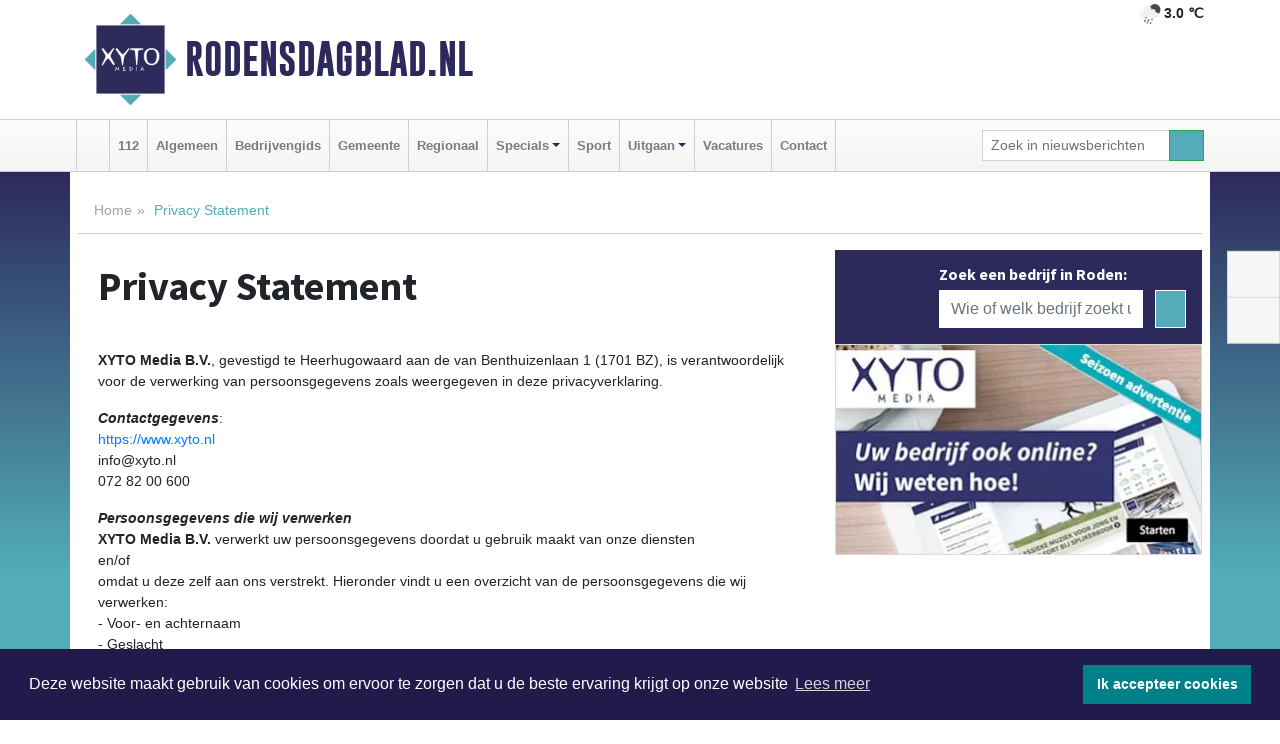

--- FILE ---
content_type: text/html; charset=UTF-8
request_url: https://www.rodensdagblad.nl/page/privacy
body_size: 6940
content:
<!DOCTYPE html><html
lang="nl"><head><meta
charset="utf-8"><meta
http-equiv="Content-Type" content="text/html; charset=UTF-8"><meta
name="description" content="XYTO Media B.V., gevestigd te Heerhugowaard aan de van Benthuizenlaan 1 (1701 BZ), is vera"><meta
name="author" content="Rodensdagblad.nl"><link
rel="schema.DC" href="http://purl.org/dc/elements/1.1/"><link
rel="schema.DCTERMS" href="http://purl.org/dc/terms/"><link
rel="preload" as="font" type="font/woff" href="https://www.rodensdagblad.nl/fonts/fontawesome/fa-brands-400.woff" crossorigin="anonymous"><link
rel="preload" as="font" type="font/woff2" href="https://www.rodensdagblad.nl/fonts/fontawesome/fa-brands-400.woff2" crossorigin="anonymous"><link
rel="preload" as="font" type="font/woff" href="https://www.rodensdagblad.nl/fonts/fontawesome/fa-regular-400.woff" crossorigin="anonymous"><link
rel="preload" as="font" type="font/woff2" href="https://www.rodensdagblad.nl/fonts/fontawesome/fa-regular-400.woff2" crossorigin="anonymous"><link
rel="preload" as="font" type="font/woff" href="https://www.rodensdagblad.nl/fonts/fontawesome/fa-solid-900.woff" crossorigin="anonymous"><link
rel="preload" as="font" type="font/woff2" href="https://www.rodensdagblad.nl/fonts/fontawesome/fa-solid-900.woff2" crossorigin="anonymous"><link
rel="preload" as="font" type="font/woff2" href="https://www.rodensdagblad.nl/fonts/sourcesanspro-regular-v21-latin.woff2" crossorigin="anonymous"><link
rel="preload" as="font" type="font/woff2" href="https://www.rodensdagblad.nl/fonts/sourcesanspro-bold-v21-latin.woff2" crossorigin="anonymous"><link
rel="preload" as="font" type="font/woff2" href="https://www.rodensdagblad.nl/fonts/gobold_bold-webfont.woff2" crossorigin="anonymous"><link
rel="shortcut icon" type="image/ico" href="https://www.rodensdagblad.nl/favicon.ico?"><link
rel="icon" type="image/png" href="https://www.rodensdagblad.nl/images/icons/favicon-16x16.png" sizes="16x16"><link
rel="icon" type="image/png" href="https://www.rodensdagblad.nl/images/icons/favicon-32x32.png" sizes="32x32"><link
rel="icon" type="image/png" href="https://www.rodensdagblad.nl/images/icons/favicon-96x96.png" sizes="96x96"><link
rel="manifest" href="https://www.rodensdagblad.nl/manifest.json"><link
rel="icon" type="image/png" href="https://www.rodensdagblad.nl/images/icons/android-icon-192x192.png" sizes="192x192"><link
rel="apple-touch-icon" href="https://www.rodensdagblad.nl/images/icons/apple-icon-57x57.png" sizes="57x57"><link
rel="apple-touch-icon" href="https://www.rodensdagblad.nl/images/icons/apple-icon-60x60.png" sizes="60x60"><link
rel="apple-touch-icon" href="https://www.rodensdagblad.nl/images/icons/apple-icon-72x72.png" sizes="72x72"><link
rel="apple-touch-icon" href="https://www.rodensdagblad.nl/images/icons/apple-icon-76x76.png" sizes="76x76"><link
rel="apple-touch-icon" href="https://www.rodensdagblad.nl/images/icons/apple-icon-114x114.png" sizes="114x114"><link
rel="apple-touch-icon" href="https://www.rodensdagblad.nl/images/icons/apple-icon-120x120.png" sizes="120x120"><link
rel="apple-touch-icon" href="https://www.rodensdagblad.nl/images/icons/apple-icon-144x144.png" sizes="144x144"><link
rel="apple-touch-icon" href="https://www.rodensdagblad.nl/images/icons/apple-icon-152x152.png" sizes="152x152"><link
rel="apple-touch-icon" href="https://www.rodensdagblad.nl/images/icons/apple-icon-180x180.png" sizes="180x180"><link
rel="canonical" href="https://www.rodensdagblad.nl/page/privacy"><meta
http-equiv="X-UA-Compatible" content="IE=edge"><meta
name="viewport" content="width=device-width, initial-scale=1, shrink-to-fit=no"><meta
name="format-detection" content="telephone=no"><meta
name="dcterms.creator" content="copyright (c) 2026 - Xyto.nl"><meta
name="dcterms.format" content="text/html; charset=UTF-8"><meta
name="theme-color" content="#0d0854"><meta
name="msapplication-TileColor" content="#0d0854"><meta
name="msapplication-TileImage" content="https://www.rodensdagblad.nl/images/icons/ms-icon-144x144.png"><meta
name="msapplication-square70x70logo" content="https://www.rodensdagblad.nl/images/icons/ms-icon-70x70.png"><meta
name="msapplication-square150x150logo" content="https://www.rodensdagblad.nl/images/icons/ms-icon-150x150.png"><meta
name="msapplication-wide310x150logo" content="https://www.rodensdagblad.nl/images/icons/ms-icon-310x150.png"><meta
name="msapplication-square310x310logo" content="https://www.rodensdagblad.nl/images/icons/ms-icon-310x310.png"><meta
property="fb:pages" content="108436667614371"><meta
name="dcterms.title" content="Privacy Statement - Rodensdagblad.nl"><meta
name="dcterms.subject" content="autoriteitpersoonsgegevens; gegevensoverdraagbaarheid; bewerkersovereenkomst; voorkeursinstellingen; opdrachtbevestiging; gegevensoverdraging; Burgerservicenummer; gegevensverwerking; privacyverklaring; computerprogramma; vertrouwelijkheid; identiteitsbewijs"><meta
name="dcterms.description" content="XYTO Media B.V., gevestigd te Heerhugowaard aan de van Benthuizenlaan 1 (1701 BZ), is vera"><link
rel="icon" type="image/x-icon" href="https://www.rodensdagblad.nl/favicon.ico"><title>Privacy Statement - Rodensdagblad.nl</title><base
href="https://www.rodensdagblad.nl/"> <script>var rootURL='https://www.rodensdagblad.nl/';</script><link
type="text/css" href="https://www.rodensdagblad.nl/css/libsblue.min.css?1764842389" rel="stylesheet" media="screen"><script>window.addEventListener("load",function(){window.cookieconsent.initialise({"palette":{"popup":{"background":"#201B4A","text":"#FFFFFF"},"button":{"background":"#00818A"}},"theme":"block","position":"bottom","static":false,"content":{"message":"Deze website maakt gebruik van cookies om ervoor te zorgen dat u de beste ervaring krijgt op onze website","dismiss":"Ik accepteer cookies","link":"Lees meer","href":"https://www.rodensdagblad.nl/page/cookienotice",}})});</script> <link
rel="preconnect" href="https://www.google-analytics.com/"> <script async="async" src="https://www.googletagmanager.com/gtag/js?id=UA-171547769-2"></script><script>window.dataLayer=window.dataLayer||[];function gtag(){dataLayer.push(arguments);}
gtag('js',new Date());gtag('config','UA-171547769-2');</script> </head><body> <script type="text/javascript">const applicationServerPublicKey='BJP_peTDyjkFKtRfaPHRKXC-LjiVSlXzOlK9VBAiZFNtN4ODEphrQYHUMy1vwCb7peyoaH-0ujMSMz85O4qkXgg';</script><script type="application/ld+json">{
			"@context":"https://schema.org",
			"@type":"WebSite",
			"@id":"#WebSite",
			"url":"https://www.rodensdagblad.nl/",
			"inLanguage": "nl-nl",
			"publisher":{
				"@type":"Organization",
				"name":"Rodensdagblad.nl",
				"email": "redactie@xyto.nl",
				"telephone": "072 8200 600",
				"url":"https://www.rodensdagblad.nl/",
				"sameAs": ["https://www.facebook.com/rodensdagblad/","https://www.youtube.com/channel/UCfuP4gg95eWxkYIfbFEm2yQ"],
				"logo":
				{
         			"@type":"ImageObject",
         			"width":"300",
         			"url":"https://www.rodensdagblad.nl/images/design/xyto/logo.png",
         			"height":"300"
      			}
			},
			"potentialAction": 
			{
				"@type": "SearchAction",
				"target": "https://www.rodensdagblad.nl/newssearch?searchtext={search_term_string}",
				"query-input": "required name=search_term_string"
			}
		}</script><div
class="container brandbar"><div
class="row"><div
class="col-12 col-md-9 col-lg-7"><div
class="row no-gutters"><div
class="col-2 col-md-2 logo"><picture><source
type="image/webp" srcset="https://www.rodensdagblad.nl/images/design/xyto/logo.webp"></source><source
type="image/png" srcset="https://www.rodensdagblad.nl/images/design/xyto/logo.png"></source><img
class="img-fluid" width="300" height="300" alt="logo" src="https://www.rodensdagblad.nl/images/design/xyto/logo.png"></picture></div><div
class="col-8 col-md-10 my-auto"><span
class="domain"><a
href="https://www.rodensdagblad.nl/">Rodensdagblad.nl</a></span></div><div
class="col-2 my-auto navbar-light d-block d-md-none text-center"><button
class="navbar-toggler p-0 border-0" type="button" data-toggle="offcanvas" data-disableScrolling="false" aria-label="Toggle Navigation"><span
class="navbar-toggler-icon"></span></button></div></div></div><div
class="col-12 col-md-3 col-lg-5 d-none d-md-block">
<span
class="align-text-top float-right weather"><img
class="img-fluid" width="70" height="70" src="https://www.rodensdagblad.nl/images/weather/10n.png" alt="Matige regen"><strong>3.0 ℃</strong></span><div></div></div></div></div><nav
class="navbar navbar-expand-md navbar-light bg-light menubar sticky-top p-0"><div
class="container"><div
class="navbar-collapse offcanvas-collapse" id="menubarMain"><div
class="d-md-none border text-center p-2" id="a2hs"><div
class=""><p>Rodensdagblad.nl als app?</p>
<button
type="button" class="btn btn-link" id="btn-a2hs-no">Nee, nu niet</button><button
type="button" class="btn btn-success" id="btn-a2hs-yes">Installeren</button></div></div><ul
class="nav navbar-nav mr-auto"><li
class="nav-item pl-1 pr-1"><a
class="nav-link" href="https://www.rodensdagblad.nl/" title="Home"><i
class="fas fa-home" aria-hidden="true"></i></a></li><li
class="nav-item pl-1 pr-1"><a
class="nav-link" href="112">112</a></li><li
class="nav-item pl-1 pr-1"><a
class="nav-link" href="algemeen">Algemeen</a></li><li
class="nav-item pl-1 pr-1"><a
class="nav-link" href="bedrijvengids">Bedrijvengids</a></li><li
class="nav-item pl-1 pr-1"><a
class="nav-link" href="gemeente">Gemeente</a></li><li
class="nav-item pl-1 pr-1"><a
class="nav-link" href="regio">Regionaal</a></li><li
class="nav-item dropdown pl-1 pr-1">
<a
class="nav-link dropdown-toggle" href="#" id="navbarDropdown6" role="button" data-toggle="dropdown" aria-haspopup="true" aria-expanded="false">Specials</a><div
class="dropdown-menu p-0" aria-labelledby="navbarDropdown6">
<a
class="dropdown-item" href="specials"><strong>Specials</strong></a><div
class="dropdown-divider m-0"></div>
<a
class="dropdown-item" href="buitenleven">Buitenleven</a><div
class="dropdown-divider m-0"></div>
<a
class="dropdown-item" href="camperspecial">Campers</a><div
class="dropdown-divider m-0"></div>
<a
class="dropdown-item" href="feestdagen">Feestdagen</a><div
class="dropdown-divider m-0"></div>
<a
class="dropdown-item" href="goededoelen">Goede doelen</a><div
class="dropdown-divider m-0"></div>
<a
class="dropdown-item" href="trouwspecial">Trouwen</a><div
class="dropdown-divider m-0"></div>
<a
class="dropdown-item" href="uitvaartspecial">Uitvaart</a><div
class="dropdown-divider m-0"></div>
<a
class="dropdown-item" href="vakantie">Vakantie</a><div
class="dropdown-divider m-0"></div>
<a
class="dropdown-item" href="watersport">Watersport</a><div
class="dropdown-divider m-0"></div>
<a
class="dropdown-item" href="wonen">Wonen</a><div
class="dropdown-divider m-0"></div>
<a
class="dropdown-item" href="zorg-en-gezondheid">Zorg en gezondheid</a></div></li><li
class="nav-item pl-1 pr-1"><a
class="nav-link" href="sport">Sport</a></li><li
class="nav-item dropdown pl-1 pr-1">
<a
class="nav-link dropdown-toggle" href="#" id="navbarDropdown8" role="button" data-toggle="dropdown" aria-haspopup="true" aria-expanded="false">Uitgaan</a><div
class="dropdown-menu p-0" aria-labelledby="navbarDropdown8">
<a
class="dropdown-item" href="uitgaan"><strong>Uitgaan</strong></a><div
class="dropdown-divider m-0"></div>
<a
class="dropdown-item" href="dagje-weg">Dagje weg</a></div></li><li
class="nav-item pl-1 pr-1"><a
class="nav-link" href="vacatures">Vacatures</a></li><li
class="nav-item pl-1 pr-1"><a
class="nav-link" href="contact">Contact</a></li></ul><form
class="form-inline my-2 my-lg-0" role="search" action="https://www.rodensdagblad.nl/newssearch"><div
class="input-group input-group-sm">
<input
id="searchtext" class="form-control" name="searchtext" type="text" aria-label="Zoek in nieuwsberichten" placeholder="Zoek in nieuwsberichten" required="required"><div
class="input-group-append"><button
class="btn btn-outline-success my-0" type="submit" aria-label="Zoeken"><span
class="far fa-search"></span></button></div></div></form></div></div></nav><div
class="container-fluid main"><div
class="container content page p-0 p-md-2 pt-md-3 pb-md-5"><div
class="row no-gutters-xs"><div
class="col-12"><ol
class="breadcrumb d-none d-md-block"><li><a
href="https://www.rodensdagblad.nl/">Home</a></li><li
class="active">Privacy Statement</li></ol></div></div><div
class="row no-gutters-xs"><div
class="col-12 col-md-8"><div
class="card border-0"><div
class="card-header border-0"><h1>Privacy Statement</h1></div><div
class="card-body"><p><b>XYTO Media B.V.</b>, gevestigd te Heerhugowaard aan de van Benthuizenlaan 1 (1701 BZ), is verantwoordelijk voor de verwerking van persoonsgegevens zoals weergegeven in deze privacyverklaring.</p><p></p><p><b><i>Contactgegevens</i></b>: <br
/><a
href="https://www.xyto.nl">https://www.xyto.nl</a> <br
/>info@xyto.nl <br
/>072 82 00 600</p><p></p><p><b><i>Persoonsgegevens die wij verwerken</i></b> <br
/><b>XYTO Media B.V.</b> verwerkt uw persoonsgegevens doordat u gebruik maakt van onze diensten <br
/>en/of <br
/>omdat u deze zelf aan ons verstrekt. Hieronder vindt u een overzicht van de persoonsgegevens die wij verwerken: <br
/>- Voor- en achternaam <br
/>- Geslacht <br
/>- E-mailadres</p><p></p><p><b><i>Bijzondere en/of gevoelige persoonsgegevens die wij verwerken</i></b> <br
/>Onze website en/of dienst heeft niet de intentie gegevens te verzamelen over websitebezoekers die jonger zijn dan 16 jaar. Tenzij ze toestemming hebben van ouders of voogd. We kunnen echter niet controleren of een bezoeker ouder dan 16 is. Wij raden ouders dan ook aan betrokken te zijn bij de online activiteiten van hun kinderen, om zo te voorkomen dat er gegevens over kinderen verzameld worden zonder ouderlijke toestemming. Als u er van overtuigd bent dat wij zonder die toestemming persoonlijke gegevens hebben verzameld over een minderjarige, neem dan contact met ons op via info@xyto.nl, dan verwijderen wij deze informatie.</p><p></p><p><b><i>Met welk doel en op basis van welke grondslag wij persoonsgegevens verwerken</i></b> <br
/>XYTO Media B.V. verwerkt uw persoonsgegevens voor de volgende doelen: <br
/>- Verzenden van onze opdrachtbevestiging en/of factuur</p><p></p><p><b><i>Geautomatiseerde besluitvorming</i></b> <br
/>XYTO Media B.V. neemt niet op basis van geautomatiseerde verwerkingen besluiten over zaken die (aanzienlijke) gevolgen kunnen hebben voor personen. Het gaat hier om besluiten die worden genomen door computerprogramma's of -systemen, zonder dat daar een mens tussen zit.</p><p></p><p><b><i>Hoe lang we persoonsgegevens bewaren</i></b> <br
/>XYTO Media B.V. bewaart uw persoonsgegevens niet langer dan strikt nodig is om de doelen te realiseren waarvoor uw gegevens worden verzameld. Wij hanteren de volgende bewaartermijnen voor de volgende (categorieën) van persoonsgegevens: <br
/>Naam - 2 jaar - de gegevens worden bewaard om de geïnteresseerde te kunnen attenderen op nieuwe artikelen. <br
/>E-mailadres - 2 jaar - de gegevens worden bewaard om de geïnteresseerde te kunnen attenderen op nieuwe artikelen.</p><p><b><i> Delen van persoonsgegevens met derden</i></b> <br
/>XYTO Media B.V. verkoopt uw gegevens niet aan derden en verstrekt deze uitsluitend indien dit nodig is voor de uitvoering van onze overeenkomst met u of om te voldoen aan een wettelijke verplichting. Met bedrijven die uw gegevens verwerken in onze opdracht, sluiten wij een bewerkersovereenkomst om te zorgen voor eenzelfde niveau van beveiliging en vertrouwelijkheid van uw gegevens. XYTO Media B.V. blijft verantwoordelijk voor deze verwerkingen.</p><p></p><p><b><i>Cookies, of vergelijkbare technieken, die wij gebruiken</i></b> <br
/>XYTO Media B.V. gebruikt alleen technische en functionele cookies en analytische cookies die geen inbreuk maken op uw privacy. Een cookie is een klein tekstbestand dat bij het eerste bezoek aan deze website wordt opgeslagen op uw computer, tablet of smartphone. De cookies die wij gebruiken zijn noodzakelijk voor de technische werking van de website en uw gebruiksgemak. Ze zorgen ervoor dat de website naar behoren werkt en onthouden bijvoorbeeld uw voorkeursinstellingen. Ook kunnen wij hiermee onze website optimaliseren. U kunt zich afmelden voor cookies door uw internetbrowser zo in te stellen dat deze geen cookies meer opslaat. Daarnaast kunt u ook alle informatie die eerder is opgeslagen via de instellingen van uw browser verwijderen.</p><p></p><p><b><i>Gegevens inzien, aanpassen of verwijderen</i></b> <br
/>U heeft het recht om uw persoonsgegevens in te zien, te corrigeren of te verwijderen. Daarnaast heeft u het recht om uw eventuele toestemming voor de gegevensverwerking in te trekken of bezwaar te maken tegen de verwerking van uw persoonsgegevens door XYTO Media B.V. en heeft u het recht op gegevensoverdraagbaarheid. Dat betekent dat u bij ons een verzoek kunt indienen om de persoonsgegevens die wij van u beschikken in een computerbestand naar u of een ander, door u genoemde organisatie, te sturen. U kunt een verzoek tot inzage, correctie, verwijdering, gegevensoverdraging van uw persoonsgegevens of verzoek tot intrekking van uw toestemming of bezwaar op de verwerking van uw persoonsgegevens sturen naar info@xyto.nl.</p><p></p><p>Om er zeker van te zijn dat het verzoek tot inzage door u is gedaan, vragen wij u een kopie van uw identiteitsbewijs met het verzoek mee te sturen. Maak in deze kopie uw pasfoto, MRZ (machine readable zone, de strook met nummers onderaan het paspoort), paspoortnummer en Burgerservicenummer (BSN) zwart. Dit ter bescherming van uw privacy. We reageren zo snel mogelijk, maar binnen vier weken, op uw verzoek. Xyto Media B.V. wil u er tevens op wijzen dat u de mogelijkheid heeft om een klacht in te dienen bij de nationale toezichthouder, de Autoriteit Persoonsgegevens. Dat kan via de volgende link: <a
href="https://autoriteitpersoonsgegevens.nl/nl/contact-met-de-autoriteit-persoonsgegevens/tip-ons">https://autoriteitpersoonsgegevens.nl/nl/contact-met-de-autoriteit-persoonsgegevens/tip-ons </a></p><p></p><p><b><i>Hoe wij persoonsgegevens beveiligen </i></b><br
/>XYTO Media B.V. neemt de bescherming van uw gegevens serieus en neemt passende maatregelen om misbruik, verlies, onbevoegde toegang, ongewenste openbaarmaking en ongeoorloofde wijziging tegen te gaan. Als u de indruk heeft dat uw gegevens niet goed beveiligd zijn of er aanwijzingen zijn van misbruik, neem dan contact op met ons via info@xyto.nl</p></div></div></div><div
class="col-12 col-md-4"><div
class="media companysearch p-3">
<i
class="fas fa-map-marker-alt fa-4x align-middle mr-3 align-self-center d-none d-md-block" style="vertical-align: middle;"></i><div
class="media-body align-self-center"><div
class="card"><div
class="card-title d-none d-md-block"><h3>Zoek een bedrijf in Roden:</h3></div><div
class="card-body w-100"><form
method="get" action="https://www.rodensdagblad.nl/bedrijvengids"><div
class="row"><div
class="col-10"><input
type="text" name="what" value="" class="form-control border-0" placeholder="Wie of welk bedrijf zoekt u?" aria-label="Wie of welk bedrijf zoekt u?"></div><div
class="col-2"><button
type="submit" value="Zoeken" aria-label="Zoeken" class="btn btn-primary"><i
class="fas fa-caret-right"></i></button></div></div></form></div></div></div></div><div
class="card border-0 pb-3"><div
class="card-body p-0"><a
href="https://www.rodensdagblad.nl/contact" class="d-block" style="--aspect-ratio: 368/212;"><picture><source
type="image/webp" data-srcset="https://www.rodensdagblad.nl/images/xyto-advertentie.webp"></source><source
type="image/jpeg" data-srcset="https://www.rodensdagblad.nl/images/xyto-advertentie.jpg"></source><img
data-src="https://www.rodensdagblad.nl/images/xyto-advertentie.jpg" width="368" height="212" class="img-fluid lazyload" alt="XYTO advertentie"></picture></a></div></div></div></div></div><div
class="container partnerrow"><div
class="row"><div
class="col-12 text-center mb-2 mt-3"><span
class="">ONZE<strong>PARTNERS</strong></span></div></div><div
class="row no-gutters-xs"><div
class="col-md-1 d-none d-md-block align-middle"></div><div
class="col-12 col-md-10"><div
class="card"><div
class="card-body"><div
id="carousel-banners-rod_partner" class="carousel slide" data-ride="carousel" data-interval="8000"><div
class="carousel-inner"><div
class="carousel-item active"><div
class="row"><div
class="col-sm-3 pb-2"><a
href="https://www.rodensdagblad.nl/out/14210" class="banner" style="--aspect-ratio:1667/1250; --max-width:400px" target="_blank" onclick="gtag('event', 'banner-click', {'eventCategory': 'Affiliate', 'eventLabel': 'erfrechtplanning-bv - 14210'});" rel="nofollow noopener"><picture><source
type="image/webp" data-srcset="https://www.rodensdagblad.nl/banner/1mac7_14210.webp"></source><source
data-srcset="https://www.rodensdagblad.nl/banner/1mac7_14210.gif" type="image/gif"></source><img
class="img-fluid lazyload" data-src="https://www.rodensdagblad.nl/banner/1mac7_14210.gif" alt="erfrechtplanning-bv" width="1667" height="1250"></picture></a></div></div></div></div></div></div></div></div><div
class="col-md-1 d-none d-md-block"></div></div></div><div
class="container footertop p-3"><div
class="row top"><div
class="col-3 col-md-1"><picture><source
type="image/webp" data-srcset="https://www.rodensdagblad.nl/images/design/xyto/logo.webp"></source><source
type="image/png" data-srcset="https://www.rodensdagblad.nl/images/design/xyto/logo.png"></source><img
class="img-fluid lazyload" width="300" height="300" alt="logo" data-src="https://www.rodensdagblad.nl/images/design/xyto/logo.png"></picture></div><div
class="col-9 col-md-11 my-auto"><div
class="row subtitlediv no-gutters pt-2 pb-2"><div
class="col-12 col-md-4  my-auto"><span
class="subtitle"><span>|</span>Nieuws | Sport | Evenementen</span></div><div
class="col-12 col-md-8"></div></div></div></div><div
class="row bottom no-gutters"><div
class="col-12 col-md-3 offset-md-1"><div
class="card"><div
class="card-body pb-0 pb-md-4"><h4 class="card-title colored d-none d-md-block">CONTACT</h4><p
class="card-text mt-3 mt-md-0"><span>Hoofdvestiging:</span><br>van Benthuizenlaan 1<br>1701 BZ Heerhugowaard<ul><li
class="pb-1">
<i
class="fas fa-phone-flip fa-flip-horizontal fa-fw pr-1"></i><a
href="tel:+31728200600">072 8200 600</a></li><li
class="pb-1">
<i
class="fas fa-envelope fa-fw pr-1"></i><a
href="mailto:redactie@xyto.nl">redactie@xyto.nl</a></li><li>
<i
class="fas fa-globe fa-fw pr-1"></i><a
href="https://www.xyto.nl">www.xyto.nl</a></li></ul></p></div></div></div><div
class="col-12 col-md-3 offset-md-2"><div
class="card"><div
class="card-body pb-2 pb-md-4"><h5 class="card-title">Social media</h5>
<a
rel="nofollow" title="Facebook" href="https://www.facebook.com/rodensdagblad/"><span
class="fa-stack"><i
class="fas fa-circle fa-stack-2x"></i><i
class="fab fa-facebook-f fa-stack-1x fa-inverse"></i></span></a><a
rel="nofollow" title="Youtube" href="https://www.youtube.com/channel/UCfuP4gg95eWxkYIfbFEm2yQ"><span
class="fa-stack"><i
class="fas fa-circle fa-stack-2x"></i><i
class="fab fa-youtube fa-stack-1x fa-inverse"></i></span></a><a
rel="nofollow" title="RSS Feed" href="https://www.rodensdagblad.nl/newsfeed"><span
class="fa-stack"><i
class="fas fa-circle fa-stack-2x"></i><i
class="fas fa-rss fa-stack-1x fa-inverse"></i></span></a></div></div><div
class="card"><div
class="card-body pb-2 pb-md-4"><h5 class="card-title">Nieuwsbrief aanmelden</h5><p>Schrijf je in voor onze nieuwsbrief en krijg wekelijks een samenvatting van alle gebeurtenissen uit jouw regio.</p><p><a
href="https://www.rodensdagblad.nl/newsletter/subscribe" class="btn btn-primary">Aanmelden</a></p></div></div></div><div
class="col-12 col-md-3"><div
class="card"><div
class="card-body pb-0 pb-md-4"><h4 class="card-title">Online dagbladen</h4>
<picture><source
type="image/webp" data-srcset="https://www.rodensdagblad.nl/images/kaartje-footer.webp"></source><source
type="image/png" data-srcset="https://www.rodensdagblad.nl/images/kaartje-footer.jpg"></source><img
data-src="https://www.rodensdagblad.nl/images/kaartje-footer.jpg" width="271" height="129" class="img-fluid lazyload" alt="map"></picture><select
class="form-control form-control-sm" id="regional_sites" aria-label="Overige dagbladen in de regio"><option>Overige dagbladen in de regio</option><option
value="https://regiodagbladen.nl">Regiodagbladen.nl</option><option
value="https://www.dagbladgroningen.nl/">Dagbladgroningen.nl</option><option
value="https://www.assensdagblad.nl/">Assensdagblad.nl</option><option
value="https://www.dokkumerdagblad.nl/">Dokkumerdagblad.nl</option><option
value="https://www.heerenveensdagblad.nl/">Heerenveensdagblad.nl</option><option
value="https://www.leeuwarderdagblad.nl/">Leeuwarderdagblad.nl</option></select></div></div></div></div></div><div
class="socialbar d-none d-md-block"><ul
class="list-group"><li
class="list-group-item text-center"><a
rel="nofollow" title="Facebook" href="https://www.facebook.com/rodensdagblad/"><i
class="fab fa-facebook-f fa-15"></i></a></li><li
class="list-group-item text-center"><a
rel="nofollow" title="email" href="mailto:redactie@xyto.nl"><i
class="far fa-envelope fa-15"></i></a></li></ul></div></div><footer
class="footer"><div
class="container"><nav
class="navbar navbar-expand-lg navbar-light"><p
class="d-none d-md-block mb-0">Copyright (c) 2026 | Rodensdagblad.nl - Alle rechten voorbehouden</p><ul
class="nav navbar-nav ml-lg-auto"><li
class="nav-item"><a
class="nav-link" href="https://www.rodensdagblad.nl/page/voorwaarden">Algemene voorwaarden</a></li><li
class="nav-item"><a
class="nav-link" href="https://www.rodensdagblad.nl/page/disclaimer">Disclaimer</a></li><li
class="nav-item"><a
class="nav-link" href="https://www.rodensdagblad.nl/page/privacy">Privacy Statement</a></li></ul></nav></div></footer><div
id="pushmanager" notifications="true"></div> <script src="https://www.rodensdagblad.nl/js/libs.min.js?v=1" defer></script> </body></html>